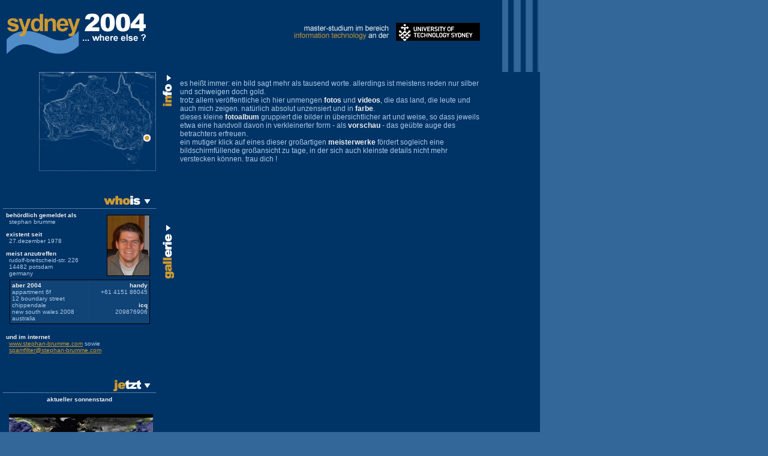

--- FILE ---
content_type: text/html; charset=UTF-8
request_url: https://oz.stephan-brumme.com/gallery/singapur/
body_size: 13670
content:
<!doctype html>
<html>
 <head>
  <title>oz.stephan-brumme.com/gallery/singapur/</title>

  <script language="JavaScript" src="/javascript.js" type="text/javascript"></script>

  <link rel="stylesheet"    href="/stylesheet.css" type="text/css" />
  <link rel="shortcut icon" href="/favicon.ico" />
  <link rel="alternate"     href="/news.rdf"       type="application/rss+xml" />
  <link rel="start"         href="https://oz.stephan-brumme.com" title="oz.stephan-brumme.com" />

  <base href="https://oz.stephan-brumme.com" />
  <meta http-equiv="cache-control"       content="no-cache, must-revalidate" />

  <meta http-equiv="content-type"        content="text/html; charset=utf-8" />
  <meta http-equiv="content-script-type" content="text/javascript" />
  <meta http-equiv="content-style-type"  content="text/css" />
  <meta http-equiv="content-language"    content="de" />
  <meta http-equiv="window-target"       content="_top" />
  <meta http-equiv="pics-label"          content='(pics-1.1 "http://www.icra.org/ratingsv02.html"
                                         comment "ICRAonline EN v2.0"
                                         l gen true for "https://oz.stephan-brumme.com"
                                         r (cz 1 lz 1 nz 1 oz 1 vz 1) "http://www.rsac.org/ratingsv01.html"
                                         l gen true for "https://oz.stephan-brumme.com" r (n 0 s 0 v 0 l 0))' />
  <meta name="author"                    content="Stephan Brumme" />
  <meta name="publisher"                 content="Stephan Brumme" />
  <meta name="copyright"                 content="(C)2004 by Stephan Brumme" />
  <meta name="description"               content="Studium an der UTS" />
  <meta name="generator"                 content="Blogger and Phase5" />
  <meta name="category"                  content="Homepage" />
  <meta name="revisit-after"             content="30 days" />
  <meta name="robots"                    content="index, follow" />
  <meta name="allow-search"              content="yes" />
  <meta name="keywords"
        content="Stephan Brumme, Stephan, Brumme, Stefan, Softwaresystemtechnik, software systems engineering,
                 software engineering, computer science, master, bachelor, university of technology sydney, sydney,
                 Auslandssemester, Auslandsstudium, Austauschprogramm, Study Abroad, Studium" />
  <meta name="page-topic"                content="oz.stephan-brumme.com/gallery/singapur/" />
  <meta name="page-type"                 content="private homepage" />
  <meta name="searchtitle"               content="oz.stephan-brumme.com/gallery/singapur/" />
  <meta name="audience"                  content="all" />
  <meta name="ICBM"                      content="-33.898, 151.185" />
  <meta name="geo.position"              content="-33.898, 151.185" />
  <meta name="geo.placename"             content="Sydney, Australia" />
  <meta name="geo.region"                content="AU-NS" />

  <!-- Dublin Core -->
  <meta name="DC.Title"       content="oz.stephan-brumme.com/gallery/singapur/" />
  <meta name="DC.Creator"     content="Stephan Brumme" />
  <meta name="DC.Publisher"   content="Stephan Brumme" />
  <meta name="DC.Contributor" content="Stephan Brumme" />
  <meta name="DC.Identifier"  content="https://oz.stephan-brumme.com/gallery.html" />
  <meta name="DC.Source"      content="https://oz.stephan-brumme.com" />
  <meta name="DC.Language"    content="de" />
  <meta name="DC.Rights"      content="(C)2004 by Stephan Brumme" />
  <meta name="DC.Coverage"    content="Sydney Potsdam" />

  <meta name="msapplication-config" content="none" />
  <meta name="verify-v1"      content="Nd6guTa1xiwVCEOhvtvyrENLBxyIA7BPKc7Rz64OLdE=" />
  <meta name="y_key"          content="e82474e4f77e10ff" />
  <meta name="msvalidate.01"  content="60FECC94B3F8408DAD3D3EB38FE8A339" />
  <meta name="yandex-verification" content="7b3fe91b0e1e25d9" />
  <meta name="google-site-verification" content="JrjPhGwec78k3o93JAPN1GbRmODw7AqbC_VSr5LRCcU" />

  <!-- Google AdSense -->
  <script type="text/javascript">
   <!--
    google_ad_client = "pub-5006310113909915";
    google_ad_slot   = "5441829138";
    google_ad_width  = 468;
    google_ad_height = 60;
   //-->
  </script>

  <!-- Google Analytics -->
  <script src="https://www.google-analytics.com/urchin.js" type="text/javascript"> </script>
  <script type="text/javascript">
   <!--
    _uacct = "UA-3856911-1";
    urchinTracker();
   //-->
  </script>

  <!-- turn off Microsoft's "features" -->
  <meta name="MSSmartTagsPreventParsing" content="true" />
  <meta http-equiv="ImageToolbar"        content="no" />
 </head>

<!-- Apache running PHP/8.3.29 at oz.stephan-brumme.com:443 on Sunday, January 18, 2026, 12:32 am served Mozilla/5.0 (Macintosh; Intel Mac OS X 10_15_7) AppleWebKit/537.36 (KHTML, like Gecko) Chrome/131.0.0.0 Safari/537.36; ClaudeBot/1.0; +claudebot@anthropic.com) from 18.226.17.227 -->

<body onload="javascript:Init()">
 <table cellspacing="0" cellpadding="0" id="main">
  <!-- format and align page -->
  <tr>
   <td><img src="/images/spacer.gif" width="210" height="10" border="0" alt="" /></td>
   <td><img src="/images/spacer.gif" width="40" height="10" border="0" alt="" /></td>
   <td><img src="/images/spacer.gif" width="500" height="10" border="0" alt="" /></td>
   <td style="background: url(/images/layout_right.gif) repeat-y" rowspan="3">
    <img src="/images/spacer.gif" width="100" height="10" border="0" alt="" />
   </td>
  </tr>
  <!-- logos -->
  <tr>
   <td colspan="2">
    <a href="/" title=""  onmouseover="return showinfotooltip(this, '', 'oz.stephan-brumme.com', '', '', '');"><img src="/images/layout_logo.gif" width="250" height="80" border="0" alt="" /></a></td>
   <td align="right" valign="middle">
    <a href="/redir.html?url=www.it.uts.edu.au" title=""  onmouseover="return showinfotooltip(this, '', 'www.it.uts.edu.au', '', '', '');"><img src="/images/layout_top.gif" width="167" height="31" border="0" alt="" /></a>    <a href="/redir.html?url=www.uts.edu.au" title=""  onmouseover="return showinfotooltip(this, '', 'www.uts.edu.au', '', '', '');"><img src="/images/layout_uts.gif" width="140" height="31" border="0" alt="" /></a></td>
  </tr>

  <!-- spacer -->
  <tr>
   <td colspan="3"><img src="/images/spacer.gif" width="720" height="20" border="0" alt="" /></td>
  </tr>

  <!-- main part -->
  <tr>
   <!-- left column -->
   <td valign="top" rowspan="2">
    <table cellspacing="0" cellpadding="0" id="column">
     <!-- map of australia -->
     <tr>
      <td width="210" valign="top" align="right"><img id="ozmap"
          src="/images/layout_map.gif" width="195" height="165" border="0" alt=""
          style="filter: flipv() flipv()"
          onclick="ozmap.filters[0].enabled = !ozmap.filters[0].enabled;"
          onmouseover="return showinfotooltip(this, 'down under (es ist 10:32)', '', '', '', '');" /></td>
     </tr>

     <!-- whois -->
     <tr><td class="section"><img src="/images/section_whois.gif" width="120" height="20" border="0" alt="" onmouseover="return showinfotooltip(this, 'Ich. Ganz einfach ich.', '', '', '', '');" /></td></tr>
     <tr>
      <td>
       <p><img id="stephanspicture" src="/images/stephan-neu.jpg" width="70" height="100" alt=""
               align="right" vspace="5" hspace="5"
               style="cursor: help; border: 1px solid black;"
               onmouseover="return showinfotooltip(this, 'Ein nicht mehr ganz aktuelles Foto ...', '', '', '', '');"
               onmouseenter="stephanspicture.src='/images/stephan.jpg'"
               onmouseleave="stephanspicture.src='/images/stephan-neu.jpg'"
               onclick="window.location.href='https://oz.stephan-brumme.com/'" />

          <b>beh&ouml;rdlich gemeldet als</b><br />
          stephan brumme
       </p>

       <p><b>existent seit</b><br />
                    <span onmouseover="return showinfotooltip(this, 'Mensch, dann bin ich ja 17188 Tage alt !', '', '', '', '');">27.Dezember 1978</span>
       </p>

       <p><b>meist anzutreffen</b><br />
          Rudolf-Breitscheid-Str. 226<br />
          14482 Potsdam<br />
          Germany
       </p>

       <table align="center" width="92%" cellspacing="0" cellpadding="3"
              style="border: 1px solid black; font-size: 10px; background: #104376; text-transform: lowercase;">
        <tr>
         <td>
                      <b onmouseover="return showinfotooltip(this, 'Gr&uuml;bel, gr&uuml;bel, sind das 8009 Tage ?!', '', '', '', '');">aber 2004</b><br />
          <span onmouseover="return showinfotooltip(this, 'Wenn einer zum Namen &quot;Chippendale&quot; einen Spruch abl&auml;sst, dann ...', '', '', '', '');">
           Appartment 6F<br />
           12 Boundary Street<br />
           Chippendale<br />
           New South Wales 2008<br />
           Australia
          </span>
         </td>
                  <td onmouseover="return showinfotooltip(this, 'Am besten 01015 0061 4151 86045 w&auml;hlen, das kostet ca. 20 EuroCent/Minute', '', '', '', '');"
             align="right" style="border-left: 1px dotted #184B7E">
           <b>Handy</b><br />
           +61 4151 86045<br />
           <br />

           <b>ICQ</b><br />
           209876906<br />
         &nbsp;<!-- 0.000s -->
         </td>
        </tr>
       </table>

       <br />
       <p><b>und im Internet</b><br />
          <a href="/redir.html?url=https://www.stephan-brumme.com" title=""  onmouseover="return showinfotooltip(this, '', 'www.stephan-brumme.com', '', '', '');">www.stephan-brumme.com</a> sowie<br />
          <a href="mailto:spamfilter@stephan-brumme.com" title=""  onmouseover="return showinfotooltip(this, '', 'spamfilter@stephan-brumme.com', '', '', '');">spamfilter@stephan-brumme.com</a>                 </p>

             </td>
     </tr>

     <!-- now -->
     <tr>
      <td class="section">
       <a href="https://sonnenstand.stephan-brumme.com">
        <img src="/images/section_now.gif" width="120" height="20" border="0" alt="" onmouseover="return showinfotooltip(this, 'Zeitspr&uuml;nge', '', '', '', '');" />
       </a>
      </td>
     </tr>
     <tr>
      <td>
       <center>
        <p><b>Aktueller Sonnenstand</b><br />
           <br />
            <a href="https://sonnenstand.stephan-brumme.com">
             <img src="/images/timezone.php" width="240" height="120" border="0" alt="" onmouseover="return showinfotooltip(this, 'Gerade eben berechnet - nur f&uuml;r dich !', '', '', '', '');" /><br />
            </a>
           <br />

           <span onmouseover="return showinfotooltip(this, 'Das entspricht 23:32<br />Greenwich Mean Time', '', '', '', '');">
            In Sydney ist es <b>10:32</b>,<br />
            in Luckenwalde <b>00:32</b>
           </span>
           <br />

           <br />
           Mehr dazu unter<br />
           <a href="/redir.html?url=https://sonnenstand.stephan-brumme.com" title=""  onmouseover="return showinfotooltip(this, '', 'sonnenstand.stephan-brumme.com', '', '', '');">sonnenstand.stephan-brumme.com</a><br />
           bzw.<br />
           <a href="/redir.html?url=https://sunshine.stephan-brumme.com" title=""  onmouseover="return showinfotooltip(this, '', 'sunshine.stephan-brumme.com', '', '', '');">sunshine.stephan-brumme.com</a>        </p>
       </center>
      </td>
     </tr>

     <!-- weather -->
     <!-- FAST!
     <tr>
      <td class="section">
       <img src="/images/section_weather.gif" width="120" height="20" border="0" alt=""
            onmouseover="return showinfotooltip(this, 'Schreib ich auf dieser Webseite wieder nur Mist,<br />dann &auml;ndert sich das Wetter oder es bleibt wie es ist.', '', '', '', '');" />
      </td>
     </tr>
     <tr>
      <td>
       <table cellspacing="0" cellpadding="3">
        <tr>
                   <td style="border-right: 1px dotted #ACC9E6" width="50%">
                   </td>
         <td width="50%">
                   </td>
        </tr>
       </table>
      </td>
     </tr>
     FAST! -->

     <!-- calendar -->
     <tr><td class="section">
      <a href="/archive/" title=""  onmouseover="return showinfotooltip(this, 'Tag f&uuml;r Tag', '/archive/', '', '', '');"><img src="/images/section_calendar.gif" width="120" height="20" border="0" alt="" /></a>     </td>
     </tr>
     <tr>
      <td align="center" style="background: url(/images/calendar2004.gif) no-repeat center">
       <br />
       <table id="calendar" cellspacing="0" cellpadding="0">
<tr>
<td align="center" valign="top">&nbsp;</td>
<td class="header" colspan="5"><a href="" title=""  onmouseover="return showinfotooltip(this, '', 'oz.stephan-brumme.com', '', '', '');"><img src="/images/month12.gif" height="10" align="middle" border="0" alt="" /> <img src="/images/2004.gif" width="26" height="10" align="middle" border="0" alt="" /></a></td>
<td align="center" valign="top">&nbsp;</td>
</tr>
<tr>
<td class="header" style="color: #FF4488">S</td>
<td class="header">M</td>
<td class="header">D</td>
<td class="header">M</td>
<td class="header">D</td>
<td class="header">F</td>
<td class="header" style="color: #FF4488">S</td>
</tr>
<tr>
<td class="weekend">&nbsp;</td>
<td class="cell">&nbsp;</td>
<td class="cell">&nbsp;</td>
<td class="cell"><a href="/archive/2004-11-28.html#111619401614002419" title=""  onmouseover="return showinfotooltip(this, '<b>im Archiv:</b><br />Out There', '/archive/2004-11-28.html', '', '', '');">1</a></td>
<td class="cell"><a href="/archive/2004-11-28.html#111619410153951374" title=""  onmouseover="return showinfotooltip(this, '<b>im Archiv:</b><br />Deeper Underground,<br />South Of The Border', '/archive/2004-11-28.html', '', '', '');">2</a></td>
<td class="cell"><a href="/archive/2004-11-28.html#112818567518454677" title=""  onmouseover="return showinfotooltip(this, '<b>im Archiv:</b><br />I Heard It Through The Grapevine', '/archive/2004-11-28.html', '', '', '');">3</a></td>
<td class="weekend"><a href="/archive/2004-11-28.html#112818578590995621" title=""  onmouseover="return showinfotooltip(this, '<b>im Archiv:</b><br />The Road To Mandalay', '/archive/2004-11-28.html', '', '', '');">4</a></td>
</tr>
<tr>
<td class="weekend"><a href="/archive/2004-12-05.html#112818588163962261" title=""  onmouseover="return showinfotooltip(this, '<b>im Archiv:</b><br />How Come You Don�t Call Me Anymore', '/archive/2004-12-05.html', '', '', '');">5</a></td>
<td class="cell"><a href="/archive/2004-12-05.html#112819368550026493" title=""  onmouseover="return showinfotooltip(this, '<b>im Archiv:</b><br />Falling To Pieces', '/archive/2004-12-05.html', '', '', '');">6</a></td>
<td class="cell"><a href="/archive/2004-12-05.html#112819381336486819" title=""  onmouseover="return showinfotooltip(this, '<b>im Archiv:</b><br />Surfin&prime;,<br />Against All Odds', '/archive/2004-12-05.html', '', '', '');">7</a></td>
<td class="cell"><b><a href="/#112819395342479084" title=""  onmouseover="return showinfotooltip(this, 'See The Sun', 'oz.stephan-brumme.com', '', '', '');">8</a></b></td>
<td class="cell"><b><a href="/#112819820027342872" title=""  onmouseover="return showinfotooltip(this, 'God Put A Smile Upon Your Face', 'oz.stephan-brumme.com', '', '', '');">9</a></b></td>
<td class="cell"><b><a href="/#112819824788642354" title=""  onmouseover="return showinfotooltip(this, 'Mr Cab Driver', 'oz.stephan-brumme.com', '', '', '');">10</a></b></td>
<td class="weekend"><b><a href="/#112819829259405940" title=""  onmouseover="return showinfotooltip(this, 'I Should Be So Lucky', 'oz.stephan-brumme.com', '', '', '');">11</a></b></td>
</tr>
<tr>
<td class="weekend"><b><a href="/#112819833761607471" title=""  onmouseover="return showinfotooltip(this, 'Sunday Morning Call,<br />Running Away', 'oz.stephan-brumme.com', '', '', '');">12</a></b></td>
<td class="cell"><b><a href="/#112820063933025686" title=""  onmouseover="return showinfotooltip(this, 'Teenage Dirtbag', 'oz.stephan-brumme.com', '', '', '');">13</a></b></td>
<td class="cell"><b><a href="/#112820068253260024" title=""  onmouseover="return showinfotooltip(this, 'I Hope, I Think, I Know', 'oz.stephan-brumme.com', '', '', '');">14</a></b></td>
<td class="cell">15</td>
<td class="cell">16</td>
<td class="cell">17</td>
<td class="weekend">18</td>
</tr>
<tr>
<td class="weekend">19</td>
<td class="cell">20</td>
<td class="cell">21</td>
<td class="cell">22</td>
<td class="cell">23</td>
<td class="cell">24</td>
<td class="weekend">25</td>
</tr>
<tr>
<td class="weekend">26</td>
<td class="cell">27</td>
<td class="cell">28</td>
<td class="cell">29</td>
<td class="cell">30</td>
<td class="cell">31</td>
<td class="weekend">&nbsp;</td>
</tr>
</table>
       <br />
      </td>
     </tr>

     <!-- gallery -->
              <tr><td class="section">
       <a href="/gallery/" title=""  onmouseover="return showinfotooltip(this, '227.8 MByte voll im Bilde', '/gallery/', '', '', '');"><img src="/images/section_photos.gif" width="120" height="20" border="0" alt="" /></a>     </td></tr>
     <tr>
      <td>
       <center>
        <p>
         <b>Das ganze Jahr - Bild f&uuml;r Bild.<br />
            Gehe zu den <a href="/gallery/" title=""  onmouseover="return showinfotooltip(this, '', '/gallery/', '', '', '');">Fotos</a>.
         </b><br />

         <br />
         <!-- Das aktuellste Foto stammt vom<br /> -->
         <a href="/gallery/red%20centre/DSC00694.jpg" target="fullsize"><img src="/gallery/red%20centre/DSC00694.thumbnail.jpg" width="128" height="96" alt="" style="border: 1px solid black"  onmouseover="return showinfotooltip(this, 'Sonnenuntergang I', '', '', '90k (1014x760)', '30.09.2004, 18:38');" /></a>        </p>

        <br /><!-- <br /> -->
        <p><b>Meine Lieblingsbilder</b><br />
         <div width="50%" style="background: #05386B">
          <br />
          R&uuml;ckflug:
          <a href="/gallery/dubai/" title=""  onmouseover="return showinfotooltip(this, 'Dezember 2004', '/gallery/dubai/', '', '', '');">Dubai</a><br />
          <br />
          Da unten:
          <a href="/gallery/tasmania/" title=""  onmouseover="return showinfotooltip(this, 'Dezember 2004', '/gallery/tasmania/', '', '', '');">Tasmanien</a>,
          <a href="/gallery/victoria/" title=""  onmouseover="return showinfotooltip(this, 'Dezember 2004', '/gallery/victoria/', '', '', '');">Victoria</a>,<br />
          <a href="/gallery/great%20ocean%20road/" title=""  onmouseover="return showinfotooltip(this, 'Dezember 2004', '/gallery/great ocean road/', '', '', '');">Great Ocean Road</a>,
          <a href="/gallery/south%20australia/" title=""  onmouseover="return showinfotooltip(this, 'Dezember 2004', '/gallery/south australia/', '', '', '');">S&uuml;daustralien</a>,<br />
          <a href="/gallery/cairns/" title=""  onmouseover="return showinfotooltip(this, 'November 2004', '/gallery/cairns/', '', '', '');">Cairns</a>,
          <a href="/gallery/queensland/" title=""  onmouseover="return showinfotooltip(this, 'Oktober 2004', '/gallery/queensland/', '', '', '');">Queensland</a>,
          <a href="/gallery/red%20centre/" title=""  onmouseover="return showinfotooltip(this, 'September-Oktober 2004', '/gallery/red centre/', '', '', '');">Ayers Rock</a>,<br />
          <a href="/gallery/west%20coast/" title=""  onmouseover="return showinfotooltip(this, 'Juni-Juli 2004', '/gallery/west coast/', '', '', '');">Westk&uuml;ste Australiens</a>,
          <a href="/gallery/fiji/" title=""  onmouseover="return showinfotooltip(this, 'Juni 2004', '/gallery/fiji/', '', '', '');">Fiji</a><br />
          <br />
          Hinflug:
          <a href="/gallery/hong%20kong/" title=""  onmouseover="return showinfotooltip(this, 'Februar 2004', '/gallery/hong kong/', '', '', '');">Hong Kong</a>,
          <a href="/gallery/singapur/" title=""  onmouseover="return showinfotooltip(this, 'Februar 2004', '/gallery/singapur/', '', '', '');">Singapur</a><br />
          <br />
         </div>
        </p>
       </center>
      </td>
     </tr>

     <!-- archive -->
     <tr>
      <td class="section">
       <a href="/archive/" title=""  onmouseover="return showinfotooltip(this, 'alle 390 weblog-eintr&auml;ge penibel sortiert', '/archive/', '', '', '');"><img src="/images/section_archive.gif" width="120" height="20" border="0" alt="" /></a>      </td>
     </tr>
     <tr>
      <td>
       <center>
        <p>Das ganze <a href="/archive/" title=""  onmouseover="return showinfotooltip(this, '', '/archive/', '', '', '');">Jahr</a> im &Uuml;berblick,<br />
           d.h. ganze <b onmouseover="return showinfotooltip(this, '<center><img src=/images/smilies/smiley-weird.gif border=0 /><br />Nun guck nicht so !</center>', '', '', '', '');">390 Eintr&auml;ge</b><br />
           voller gro&szlig;er und kleiner Geschichten.<br />
        <br /><div width="50%" id="archivediv"><br />
<img src="/images/month12.gif" height="10" border="0" alt="" /><br />
<a href="/archive/2004-12-12.html" title=""  onmouseover="return showinfotooltip(this, '<b>4 Eintr&auml;ge in Woche 45:</b><br />I Hope, I Think, I Know,<br />Teenage Dirtbag,<br />Running Away,<br />Sunday Morning Call', '/archive/2004-12-12.html', '', '', '');">12.12. bis 18.12.2004</a><br />
<span class="even"><a href="/archive/2004-12-05.html" title=""  onmouseover="return showinfotooltip(this, '<b>8 Eintr&auml;ge in Woche 44:</b><br />I Should Be So Lucky,<br />Mr Cab Driver,<br />God Put A Smile Upon Your Face,<br />See The Sun,<br />Against All Odds,<br />Surfin&prime;,<br />Falling To Pieces,<br />How Come You Don�t Call Me Anymore', '/archive/2004-12-05.html', '', '', '');">05.12. bis 11.12.2004</a></span><br />
<br />
<img src="/images/month11.gif" height="10" border="0" alt="" /><br />
<a href="/archive/2004-11-28.html" title=""  onmouseover="return showinfotooltip(this, '<b>8 Eintr&auml;ge in Woche 43:</b><br />The Road To Mandalay,<br />I Heard It Through The Grapevine,<br />South Of The Border,<br />Deeper Underground,<br />Out There,<br />You�re An Original,<br />Detonation Boulevard,<br />Stormy Waters', '/archive/2004-11-28.html', '', '', '');">28.11. bis 04.12.2004</a><br />
<span class="even"><a href="/archive/2004-11-21.html" title=""  onmouseover="return showinfotooltip(this, '<b>7 Eintr&auml;ge in Woche 42:</b><br />Pushing The Senses,<br />Positivity,<br />The Wild Ones,<br />High All The Time,<br />Where Boys Fear To Tread,<br />One Of Those Days,<br />Run To The Water', '/archive/2004-11-21.html', '', '', '');">21.11. bis 27.11.2004</a></span><br />
<a href="/archive/2004-11-14.html" title=""  onmouseover="return showinfotooltip(this, '<b>11 Eintr&auml;ge in Woche 41:</b><br />Headshrinker,<br />Cuts Like A Knife,<br />Be Here Now,<br />Heat Of The Night,<br />On My Side,<br />Take My Hand,<br />The Day You Come,<br />A Little Bit Of Sunshine,<br />Shiver,<br />Selling The Drama,<br />Angels Fly', '/archive/2004-11-14.html', '', '', '');">14.11. bis 20.11.2004</a><br />
<span class="even"><a href="/archive/2004-11-07.html" title=""  onmouseover="return showinfotooltip(this, '<b>7 Eintr&auml;ge in Woche 40:</b><br />Everything For Free,<br />This Is The Last Time,<br />Not For Me,<br />Mary&prime;s In India,<br />Smells Like Funk,<br />I feel fine,<br />It&prime;s A Long Way To The Top', '/archive/2004-11-07.html', '', '', '');">07.11. bis 13.11.2004</a></span><br />
<br />
<img src="/images/month10.gif" height="10" border="0" alt="" /><br />
<a href="/archive/2004-10-31.html" title=""  onmouseover="return showinfotooltip(this, '<b>7 Eintr&auml;ge in Woche 39:</b><br />Special Needs,<br />Catch 22,<br />He&prime;s In The Jailhouse Now,<br />Missundaztood,<br />Waiting For The Sun,<br />Thinking In Reverse,<br />Tumbling Down', '/archive/2004-10-31.html', '', '', '');">31.10. bis 06.11.2004</a><br />
<span class="even"><a href="/archive/2004-10-24.html" title=""  onmouseover="return showinfotooltip(this, '<b>7 Eintr&auml;ge in Woche 38:</b><br />Haunted,<br />Build You Up,<br />Listen Up,<br />Another Way,<br />Forbidden Fruit,<br />Check The Meaning,<br />The Miracle', '/archive/2004-10-24.html', '', '', '');">24.10. bis 30.10.2004</a></span><br />
<a href="/archive/2004-10-17.html" title=""  onmouseover="return showinfotooltip(this, '<b>7 Eintr&auml;ge in Woche 37:</b><br />Everything Counts,<br />Drawing Crazy Patterns,<br />Until The End Of The World,<br />The Drugs Don&prime;t Work,<br />Can&prime;t Buy Me Love,<br />Up In The Sky,<br />Say Yes', '/archive/2004-10-17.html', '', '', '');">17.10. bis 23.10.2004</a><br />
<span class="even"><a href="/archive/2004-10-10.html" title=""  onmouseover="return showinfotooltip(this, '<b>9 Eintr&auml;ge in Woche 36:</b><br />Time To Go,<br />Good Vibrations,<br />The Boys Are Back In Town,<br />Hot Fudge,<br />I Want To Break Free,<br />Right Next Door To Hell,<br />Cheri, Cheri, Lady,<br />World In My Eyes,<br />Look What You Have Done', '/archive/2004-10-10.html', '', '', '');">10.10. bis 16.10.2004</a></span><br />
<a href="/archive/2004-10-03.html" title=""  onmouseover="return showinfotooltip(this, '<b>7 Eintr&auml;ge in Woche 35:</b><br />Turn My Head,<br />Ticket To Ride,<br />Sand In My Shoes,<br />Loser,<br />Welcome To The Jungle,<br />Wicked Game,<br />Cry Me A River', '/archive/2004-10-03.html', '', '', '');">03.10. bis 09.10.2004</a><br />
<br />
<img src="/images/month9.gif" height="10" border="0" alt="" /><br />
<span class="even"><a href="/archive/2004-09-26.html" title=""  onmouseover="return showinfotooltip(this, '<b>12 Eintr&auml;ge in Woche 34:</b><br />Overdue,<br />Deep Water,<br />Touch Of My Hand,<br />There Is No Other Way,<br />A Whiter Shade Of Pale,<br />Place Of No Return,<br />Open Your Eyes,<br />In My Own Time,<br />Devil Inside,<br />Walk The Sky,<br />Kiss My Butt,<br />Do You Have A Little Time', '/archive/2004-09-26.html', '', '', '');">26.09. bis 02.10.2004</a></span><br />
<a href="/archive/2004-09-19.html" title=""  onmouseover="return showinfotooltip(this, '<b>7 Eintr&auml;ge in Woche 33:</b><br />Get Me Outta Here,<br />You Can&prime;t Stop The Music,<br />Come As You Are,<br />Talk Tonight,<br />Working Class Hero,<br />Genie In A Bottle,<br />Let&prime;s Get Physical', '/archive/2004-09-19.html', '', '', '');">19.09. bis 25.09.2004</a><br />
<span class="even"><a href="/archive/2004-09-12.html" title=""  onmouseover="return showinfotooltip(this, '<b>7 Eintr&auml;ge in Woche 32:</b><br />Don&prime;t Go Knocking On My Door,<br />You Got Nothing I Want,<br />Ten Steps Back,<br />Glorious,<br />The Grudge,<br />21 Questions,<br />Nice Guys Finish Last', '/archive/2004-09-12.html', '', '', '');">12.09. bis 18.09.2004</a></span><br />
<a href="/archive/2004-09-05.html" title=""  onmouseover="return showinfotooltip(this, '<b>7 Eintr&auml;ge in Woche 31:</b><br />Desperately,<br />Pretty Fly (For A White Guy),<br />Too Much To Ask,<br />The Masterplan,<br />More Than Us,<br />Big Big World,<br />The Sounds Of Silence', '/archive/2004-09-05.html', '', '', '');">05.09. bis 11.09.2004</a><br />
<br />
<img src="/images/month8.gif" height="10" border="0" alt="" /><br />
<span class="even"><a href="/archive/2004-08-29.html" title=""  onmouseover="return showinfotooltip(this, '<b>7 Eintr&auml;ge in Woche 30:</b><br />Vision Thing,<br />Heaven Sent,<br />Super Trouper,<br />Devotion,<br />Waste The Day,<br />Butterfly,<br />When We Are Together', '/archive/2004-08-29.html', '', '', '');">29.08. bis 04.09.2004</a></span><br />
<a href="/archive/2004-08-22.html" title=""  onmouseover="return showinfotooltip(this, '<b>8 Eintr&auml;ge in Woche 29:</b><br />Don&prime;t Leave Home,<br />Superstar,<br />Gimme Stitches,<br />Rock Your Body,<br />Step Out,<br />Ray Of Light,<br />Flowers In The Window,<br />I Shot The Sheriff', '/archive/2004-08-22.html', '', '', '');">22.08. bis 28.08.2004</a><br />
<span class="even"><a href="/archive/2004-08-15.html" title=""  onmouseover="return showinfotooltip(this, '<b>7 Eintr&auml;ge in Woche 28:</b><br />What&prime;s Simple Is True,<br />Because I Was High,<br />Give Me One Good Reason,<br />You Ain&prime;t The First,<br />Holding Out For A Hero,<br />The Only Thing That Looks Good,<br />My Favourite Things', '/archive/2004-08-15.html', '', '', '');">15.08. bis 21.08.2004</a></span><br />
<a href="/archive/2004-08-08.html" title=""  onmouseover="return showinfotooltip(this, '<b>9 Eintr&auml;ge in Woche 27:</b><br />Can&prime;t Stop This Thing We Started,<br />Friday Night,<br />Foolish Games,<br />Stay Young,<br />Every Generation Got Its Own Disease,<br />Win Some, Lose Some,<br />Things I&prime;ll Never Say,<br />Don&prime;t Stop Me Now,<br />Run To You', '/archive/2004-08-08.html', '', '', '');">08.08. bis 14.08.2004</a><br />
<span class="even"><a href="/archive/2004-08-01.html" title=""  onmouseover="return showinfotooltip(this, '<b>7 Eintr&auml;ge in Woche 26:</b><br />Little By Little,<br />Coming Clean,<br />1984,<br />Where Did It All Go Wrong,<br />Everything&prime;s Not Lost,<br />Eventually,<br />I Am Still Standing', '/archive/2004-08-01.html', '', '', '');">01.08. bis 07.08.2004</a></span><br />
<br />
<img src="/images/month7.gif" height="10" border="0" alt="" /><br />
<a href="/archive/2004-07-25.html" title=""  onmouseover="return showinfotooltip(this, '<b>7 Eintr&auml;ge in Woche 25:</b><br />Set Me Free,<br />Hand Over Feet,<br />It&prime;s All Coming Back To Me Now,<br />Girls And Boys,<br />Highflyer,<br />Island Of Wonder,<br />Gone Away', '/archive/2004-07-25.html', '', '', '');">25.07. bis 31.07.2004</a><br />
<span class="even"><a href="/archive/2004-07-18.html" title=""  onmouseover="return showinfotooltip(this, '<b>7 Eintr&auml;ge in Woche 24:</b><br />Till We Run Out Of Road,<br />All Along The Watchtower,<br />You Will Never Walk Alone,<br />A Word In Spanish,<br />Electrical Storm,<br />Big In Japan,<br />Walking Higher', '/archive/2004-07-18.html', '', '', '');">18.07. bis 24.07.2004</a></span><br />
<a href="/archive/2004-07-11.html" title=""  onmouseover="return showinfotooltip(this, '<b>8 Eintr&auml;ge in Woche 23:</b><br />Into Space,<br />Money, Money, Money,<br />We Can Work It Out,<br />Can&prime;t Touch This,<br />Getting Older,<br />Brainsen Overkill,<br />Diamond Road,<br />Eye Of The Tiger', '/archive/2004-07-11.html', '', '', '');">11.07. bis 17.07.2004</a><br />
<span class="even"><a href="/archive/2004-07-04.html" title=""  onmouseover="return showinfotooltip(this, '<b>10 Eintr&auml;ge in Woche 22:</b><br />Pure Morning,<br />How The West Was Won,<br />By Starlight,<br />The Line Is Fine,<br />My Big Mouth,<br />God Is A DJ,<br />Man On The Moon,<br />When I Come Around,<br />World On Fire,<br />Dirty Little Secret', '/archive/2004-07-04.html', '', '', '');">04.07. bis 10.07.2004</a></span><br />
<br />
<img src="/images/month6.gif" height="10" border="0" alt="" /><br />
<a href="/archive/2004-06-27.html" title=""  onmouseover="return showinfotooltip(this, '<b>7 Eintr&auml;ge in Woche 21:</b><br />Leaving Las Vegas,<br />Learn To Fly,<br />By The Way,<br />Dancing In The Sunshine Of The Dark,<br />Paint The Sky With Stars,<br />Fisherman&prime;s Blues,<br />Crying', '/archive/2004-06-27.html', '', '', '');">27.06. bis 03.07.2004</a><br />
<span class="even"><a href="/archive/2004-06-20.html" title=""  onmouseover="return showinfotooltip(this, '<b>9 Eintr&auml;ge in Woche 20:</b><br />Some Might Say,<br />True Blue Heroes,<br />Long Time Gone,<br />Gone With The Wind,<br />Lose Control,<br />Say What You Want,<br />Wash Away The Tears,<br />People Move On,<br />A Rush Of Blood To The Head', '/archive/2004-06-20.html', '', '', '');">20.06. bis 26.06.2004</a></span><br />
<a href="/archive/2004-06-13.html" title=""  onmouseover="return showinfotooltip(this, '<b>10 Eintr&auml;ge in Woche 19:</b><br />Patience,<br />Hold On,<br />Going Under,<br />So Far So Good,<br />Never Let Me Down Again,<br />Paradise City,<br />I Am Sailing,<br />Hello And Goodbye,<br />Scratch The Surface,<br />The Whole World', '/archive/2004-06-13.html', '', '', '');">13.06. bis 19.06.2004</a><br />
<span class="even"><a href="/archive/2004-06-06.html" title=""  onmouseover="return showinfotooltip(this, '<b>13 Eintr&auml;ge in Woche 18:</b><br />Life Thru A Lens,<br />Milk Is My Sugar,<br />So Fine,<br />Something Is Lost,<br />Mysterious Ways,<br />Suspicious Minds,<br />Start Me Up,<br />You Drive Me Crazy,<br />Natural Blues,<br />Follow The Light,<br />We Are All Made Of Stars,<br />Nine Lives,<br />Dear Diary', '/archive/2004-06-06.html', '', '', '');">06.06. bis 12.06.2004</a></span><br />
<br />
<img src="/images/month5.gif" height="10" border="0" alt="" /><br />
<a href="/archive/2004-05-30.html" title=""  onmouseover="return showinfotooltip(this, '<b>7 Eintr&auml;ge in Woche 17:</b><br />Cigarettes And Alcohol,<br />Relight My Fire,<br />Just A Day,<br />God In The Numbers,<br />Sweet Child O&prime; Mine,<br />A Hard Day&prime;s Night,<br />Nature Is The Law', '/archive/2004-05-30.html', '', '', '');">30.05. bis 05.06.2004</a><br />
<span class="even"><a href="/archive/2004-05-23.html" title=""  onmouseover="return showinfotooltip(this, '<b>8 Eintr&auml;ge in Woche 16:</b><br />Mamma Mia,<br />Everlong,<br />All The Small Things,<br />Shiny Happy People,<br />Always On The Run,<br />It Ain&prime;t Over Till It&prime;s Over,<br />Ring Of Fire,<br />Something For The Pain', '/archive/2004-05-23.html', '', '', '');">23.05. bis 29.05.2004</a></span><br />
<a href="/archive/2004-05-16.html" title=""  onmouseover="return showinfotooltip(this, '<b>7 Eintr&auml;ge in Woche 15:</b><br />Superunknown,<br />Man Machine,<br />Toxic,<br />I Am The News,<br />Deeper Underground,<br />Still Standing,<br />We Are The Champions', '/archive/2004-05-16.html', '', '', '');">16.05. bis 22.05.2004</a><br />
<span class="even"><a href="/archive/2004-05-09.html" title=""  onmouseover="return showinfotooltip(this, '<b>10 Eintr&auml;ge in Woche 14:</b><br />On The Road Again,<br />No Woman, No Cry,<br />Eat The Rich,<br />Picture Perfect,<br />Stop Whispering,<br />Brain Stew,<br />We Are Alive,<br />Under The Gun,<br />Buy It In Bottles,<br />Mama Said', '/archive/2004-05-09.html', '', '', '');">09.05. bis 15.05.2004</a></span><br />
<a href="/archive/2004-05-02.html" title=""  onmouseover="return showinfotooltip(this, '<b>10 Eintr&auml;ge in Woche 13:</b><br />Ain&prime;t That A Kick In The Head,<br />Run, Baby, Run,<br />The Name Of The Game,<br />Tell Me I&prime;m Wrong,<br />I Will Talk And Hollywood Will Listen,<br />The Score,<br />Down To The River To Pray,<br />The Sidewinder Sleeps Tonight,<br />Out Of Control,<br />Doubled Up', '/archive/2004-05-02.html', '', '', '');">02.05. bis 08.05.2004</a><br />
<br />
<img src="/images/month4.gif" height="10" border="0" alt="" /><br />
<span class="even"><a href="/archive/2004-04-25.html" title=""  onmouseover="return showinfotooltip(this, '<b>8 Eintr&auml;ge in Woche 12:</b><br />Riverwide,<br />New Kids On The Block,<br />Hell Freezes Over,<br />Farewell And Goodbye,<br />Walking Barefoot,<br />Pushed Again,<br />Fighter,<br />Just Like A Pill', '/archive/2004-04-25.html', '', '', '');">25.04. bis 01.05.2004</a></span><br />
<a href="/archive/2004-04-18.html" title=""  onmouseover="return showinfotooltip(this, '<b>10 Eintr&auml;ge in Woche 11:</b><br />Far Away,<br />King Of Snake,<br />A Question Of Time,<br />House Of The Rising Sun,<br />Filmstar,<br />Airbag,<br />Paint It Black,<br />Feels Like Home,<br />Does Your Mother Know ?,<br />Time To Wonder', '/archive/2004-04-18.html', '', '', '');">18.04. bis 24.04.2004</a><br />
<span class="even"><a href="/archive/2004-04-11.html" title=""  onmouseover="return showinfotooltip(this, '<b>8 Eintr&auml;ge in Woche 10:</b><br />Yellow Submarine,<br />Underwater Love,<br />The Trick Is To Keep Breathing,<br />Grounded,<br />Happy Birthday,<br />Pictures Of You,<br />Amazing,<br />All Around The World', '/archive/2004-04-11.html', '', '', '');">11.04. bis 17.04.2004</a></span><br />
<a href="/archive/2004-04-04.html" title=""  onmouseover="return showinfotooltip(this, '<b>12 Eintr&auml;ge in Woche 9:</b><br />Let It Be,<br />Staring At The Sun,<br />Stillness Of Heart,<br />Praise You,<br />Listen To Your Heart,<br />I Still Haven&prime;t Found What I&prime;m Looking For,<br />Karma Killer,<br />Paper Cup,<br />Picture Of Heaven,<br />The Everlasting,<br />London Rain,<br />Jag Aelskar Sverige', '/archive/2004-04-04.html', '', '', '');">04.04. bis 10.04.2004</a><br />
<br />
<img src="/images/month3.gif" height="10" border="0" alt="" /><br />
<span class="even"><a href="/archive/2004-03-28.html" title=""  onmouseover="return showinfotooltip(this, '<b>12 Eintr&auml;ge in Woche 8:</b><br />Oops, I Did It Again,<br />By The Sea,<br />Morning Glory,<br />Football&prime;s Coming Home,<br />Surfing USA,<br />This Is A Call,<br />Pussycat,<br />Anything goes,<br />The Hindu Times,<br />Headwires,<br />Falling Down,<br />Animal Instinct', '/archive/2004-03-28.html', '', '', '');">28.03. bis 03.04.2004</a></span><br />
<a href="/archive/2004-03-21.html" title=""  onmouseover="return showinfotooltip(this, '<b>10 Eintr&auml;ge in Woche 7:</b><br />Reanimate,<br />Beyond The Sea,<br />Happy Birthday,<br />Words,<br />Little Bird,<br />Silence Is Easy,<br />Do It Again,<br />Come And Go,<br />O Brother Where Art Thou ?,<br />The Dolphin&prime;s Cry', '/archive/2004-03-21.html', '', '', '');">21.03. bis 27.03.2004</a><br />
<span class="even"><a href="/archive/2004-03-14.html" title=""  onmouseover="return showinfotooltip(this, '<b>8 Eintr&auml;ge in Woche 6:</b><br />Jump !,<br />Sun Hits The Sky,<br />Objection,<br />Green Day,<br />Make It Last,<br />Walking In My Shoes,<br />Numb,<br />In The Arms Of Sleep', '/archive/2004-03-14.html', '', '', '');">14.03. bis 20.03.2004</a></span><br />
<a href="/archive/2004-03-07.html" title=""  onmouseover="return showinfotooltip(this, '<b>7 Eintr&auml;ge in Woche 5:</b><br />Come Away With Me,<br />Purple Rain,<br />Strange Currencies,<br />Wind Of Change,<br />Local Boy In The Photograph,<br />A Long Walk Home,<br />Breakdown', '/archive/2004-03-07.html', '', '', '');">07.03. bis 13.03.2004</a><br />
<br />
<img src="/images/month2.gif" height="10" border="0" alt="" /><br />
<span class="even"><a href="/archive/2004-02-29.html" title=""  onmouseover="return showinfotooltip(this, '<b>7 Eintr&auml;ge in Woche 4:</b><br />Queer Eye For The Straight Guy,<br />Gettin Busy,<br />Centrefolds,<br />Times Like These,<br />The Winner Takes It All,<br />Talking About A Revolution,<br />Last Man Standing', '/archive/2004-02-29.html', '', '', '');">29.02. bis 06.03.2004</a></span><br />
<a href="/archive/2004-02-22.html" title=""  onmouseover="return showinfotooltip(this, '<b>7 Eintr&auml;ge in Woche 3:</b><br />White Men Can&prime;t Jump,<br />I Want More,<br />Welcome To The Jungle,<br />In Da Club,<br />Kung Fu Fighting,<br />Why Does It Always Rain On Me,<br />Video Killed The Radio Star', '/archive/2004-02-22.html', '', '', '');">22.02. bis 28.02.2004</a><br />
<span class="even"><a href="/archive/2004-02-15.html" title=""  onmouseover="return showinfotooltip(this, '<b>11 Eintr&auml;ge in Woche 2:</b><br />Sleepy Hollow,<br />Big Brother Is Watching You,<br />I&prime;m A Believer,<br />Something stupid,<br />Down On My Knees,<br />Up And Away,<br />Free Ya Mind,<br />Man On A Mission,<br />G&prime;day Mate !,<br />On The Move,<br />Hail To The Thief', '/archive/2004-02-15.html', '', '', '');">15.02. bis 21.02.2004</a></span><br />
<a href="/archive/2004-02-08.html" title=""  onmouseover="return showinfotooltip(this, '<b>22 Eintr&auml;ge in Woche 1:</b><br />It&prime;s Alright,<br />Hanging By A Moment,<br />Because The Night,<br />Chicken Run,<br />Round Are Ways,<br />Call Him &prime;The Dude&prime;,<br />It&prime;s So Easy,<br />He&prime;s Leaving Home,<br />The Beast Within,<br />For Sale,<br />Fool On The Hill,<br />So Bizarre,<br />Sailing On The Seven Seas,<br />We Only Come Out At Night,<br />Thwim Or Think,<br />Life is a Journey,<br />We Can Touch The Sky,<br />You Belong To Me,<br />The Final Countdown,<br />Time Of My Life,<br />Have A Break,<br />Weight Watchers', '/archive/2004-02-08.html', '', '', '');">08.02. bis 14.02.2004</a><br />
<span class="even"><a href="/archive/2004-02-01.html" title=""  onmouseover="return showinfotooltip(this, '<b>1 Eintr&auml;ge:</b><br />Ready For Take-Off', '/archive/2004-02-01.html', '', '', '');">01.02. bis 07.02.2004</a></span><br />
<a href="/archive/2003-12-28.html" title=""  onmouseover="return showinfotooltip(this, '<b>1 Eintr&auml;ge in Woche 47:</b><br />The End Is The Beginning', '/archive/2003-12-28.html', '', '', '');">28.12. bis 03.01.2004</a><br />
<br /></div>        </p>
        <p><b>Besonders empfehlenswert</b><br />
         <div width="50%" style="background: #05386B">
          <br />
           <a href="/archive/2004-10-10.html#110669754359181904" title=""  onmouseover="return showinfotooltip(this, 'Queensland', '/archive/2004-10-10.html', '', '', '');">Queensland</a><br />
           <a href="/archive/2004-09-26.html" title=""  onmouseover="return showinfotooltip(this, 'Ayers Rock', '/archive/2004-09-26.html', '', '', '');">Ayers Rock</a><br />
           Westk&uuml;ste
           <a href="/archive/2004-06-27.html" title=""  onmouseover="return showinfotooltip(this, 'Westk&uuml;ste I', '/archive/2004-06-27.html', '', '', '');">I</a>,
           <a href="/archive/2004-07-04.html" title=""  onmouseover="return showinfotooltip(this, 'Westk&uuml;ste II', '/archive/2004-07-04.html', '', '', '');">
           II</a>,
           <a href="/archive/2004-07-11.html" title=""  onmouseover="return showinfotooltip(this, 'Westk&uuml;ste III', '/archive/2004-07-11.html', '', '', '');">III</a>,
           <a href="/archive/2004-07-18.html" title=""  onmouseover="return showinfotooltip(this, 'Westk&uuml;ste IV', '/archive/2004-07-18.html', '', '', '');">IV</a>,
           <a href="/archive/2004-07-25.html" title=""  onmouseover="return showinfotooltip(this, 'Westk&uuml;ste V', '/archive/2004-07-25.html', '', '', '');">V</a><br />

           <a href="/archive/2004-06-20.html#108817704097892483" title=""  onmouseover="return showinfotooltip(this, 'Fiji', '/archive/2004-06-20.html', '', '', '');">Fiji</a><br />
           <a href="/archive/2004-02-08.html#107750435136725582" title=""  onmouseover="return showinfotooltip(this, 'Singapur', '/archive/2004-02-08.html', '', '', '');">Singapur</a><br />
           <a href="/archive/2004-02-08.html#107753124687479442" title=""  onmouseover="return showinfotooltip(this, 'Hong Kong', '/archive/2004-02-08.html', '', '', '');">Hong Kong</a><br />
          <br />
         </div>
        </p>
       </center>
      </td>
     </tr>

     <!-- studium -->
     <!-- <tr><td class="section">
       <a href="/studyabroad/" title=""  onmouseover="return showinfotooltip(this, 'how I got there', '/studyabroad/', '', '', '');"><img src="/images/section_studies.gif" width="120" height="20" border="0" alt="" /></a>     </td></tr>
     <tr>
      <td>
       <center>
        <p>
         <b>Tips</b> rund ums<br />
         <a href="/studyabroad/" title=""  onmouseover="return showinfotooltip(this, '', '/studyabroad/', '', '', '');">Auslandssemester / -jahr</a><br />
         <br />
         <i>(todo)</i>
        </p>
       </center>
      </td>
     </tr> -->

     <!-- backend -->
     <tr><td class="section"><img src="/images/section_backend.gif" width="120" height="20" border="0" alt="" onmouseover="return showinfotooltip(this, 'Die Technik hinter dieser Webseite.', '', '', '', '');" /></td></tr>
     <tr>
      <td align="center">
       <p>
        <a href="/redir.html?url=www.blogger.com" title=""  onmouseover="return showinfotooltip(this, 'This page is powered by Blogger. Isn&prime;t yours?', 'www.blogger.com', '', '', '');"><img src="/images/blogger.gif" width="88" height="31" border="0" alt="" /></a>        &nbsp;&nbsp;
        <a href="/redir.html?url=www.icra.org" title=""  onmouseover="return showinfotooltip(this, 'This site is labelled with ICRA', 'www.icra.org', '', '', '');"><img src="/images/icra.gif" width="26" height="25" border="0" alt="" /></a>        &nbsp;&nbsp;
        <a href="/redir.html?url=www.geourl.info/near/?p=https://oz.stephan-brumme.com/" title=""  onmouseover="return showinfotooltip(this, 'Look up neighbour sites using GeoURL', 'www.geourl.info/near/?p=oz.stephan-brumme.com/', '', '', '');"><img src="/images/geourl.gif" width="52" height="14" border="0" alt="" /></a>        <br /><br />
        <a href="/redir.html?url=www.php.net" title=""  onmouseover="return showinfotooltip(this, 'Scripts that work', 'www.php.net', '', '', '');"><img src="/images/php.gif" width="63" height="29" border="0" alt="" /></a>        &nbsp;&nbsp;
        <a href="/redir.html?url=https://www.stephan-brumme.com" title=""  onmouseover="return showinfotooltip(this, 'The network', 'www.stephan-brumme.com', '', '', '');"><img src="/images/stephan-brumme.gif" width="130" height="25" border="0" alt="" /></a>        <br /><br />
        <img src="/images/australian.gif" width="150" height="107" border="0" alt="" onmouseover="return showinfotooltip(this, 'United we stand.', '', '', '', '');" />
       </p>
      </td>
     </tr>

     <!-- newsfeeds -->
     <tr>
      <td class="section">
       <img src="/images/section_feedme.gif" width="120" height="20" border="0" alt="" onmouseover="return showinfotooltip(this, 'Die Technik hinter dieser Webseite.', '', '', '', '');" />
      </td>
     </tr>
     <tr>
      <td align="center">
       <p>
        <b>Blogs</b> m&uuml;ssen zusammen(halten) !<br />
        <br />
        <a href="/news.rdf" title=""  onmouseover="return showinfotooltip(this, 'Syndicate me !', '/news.rdf', '', '', '');"><img src="/images/xmlfeed.gif" width="36" height="14" border="0" alt="" /></a><br />
        <br />
        <br />

        Im Internet <b>verlaufen</b> ?<br />
        Such einfach nach meinem <b>Barcode&trade;</b> ...<br />
        <br />
        <img src="/images/barcode.gif" width="150" height="88" border="0" alt="" onmouseover="return showinfotooltip(this, 'Auf dem Strich haben wir nichts zu suchen !', '', '', '', '');" /><br />
        <br />
        <br />

        <a href="http://plus.google.com/110189266147461452445?rel=author">Google+</a>
       </p>
      </td>
     </tr>

    </table>
   </td>
   <!-- main column -->
   <td valign="top" colspan="2">
    <table cellspacing="0" cellpadding="0">
     <tr height="160">
      <td width="40" valign="top" align="center"><img src="/images/section_info.gif" width="20" height="60" border="0" alt=""></td>
      <td width="500" valign="top">
       <p id="info">Es hei&szlig;t immer: ein Bild sagt mehr als tausend Worte.
        Allerdings ist meistens Reden nur Silber und Schweigen doch Gold.<br />
        Trotz allem ver&ouml;ffentliche ich hier Unmengen <b>Fotos</b> und <b>Videos</b>, die das Land,
        die Leute und auch mich zeigen.
        Nat&uuml;rlich absolut unzensiert und in <b>Farbe</b>.<br />
        Dieses kleine <b>Fotoalbum</b> gruppiert die Bilder in &uuml;bersichtlicher Art und Weise,
        so dass jeweils etwa eine handvoll davon in verkleinerter Form - als <b>Vorschau</b> -
        das ge&uuml;bte Auge des Betrachters erfreuen.<br />
        Ein mutiger Klick auf eines dieser gro&szlig;artigen <b>Meisterwerke</b> f&ouml;rdert sogleich eine
        bildschirmf&uuml;llende Gro&szlig;ansicht zu Tage,
        in der sich auch kleinste Details nicht mehr verstecken k&ouml;nnen. Trau dich !</p>
      </td>
     </tr>
     <tr height="90">
      <td width="40"> </td>
      <td width="500" valign="top" align="center">
       <p id="ad">
        <script async src="//pagead2.googlesyndication.com/pagead/js/adsbygoogle.js"></script>
        <ins class="adsbygoogle" style="display:inline-block;width:468px;height:60px" data-ad-client="ca-pub-5006310113909915" data-ad-slot="5441829138"></ins>
        <script>
         (adsbygoogle = window.adsbygoogle || []).push({});
        </script>
       </p>
      </td>
     </tr>
     <tr>
      <td width="40" valign="top" align="center"><img src="/images/section_gallery.gif" width="20" height="100" border="0" alt=""></td>
      <!-- main column -->
      

--- FILE ---
content_type: text/html; charset=utf-8
request_url: https://www.google.com/recaptcha/api2/aframe
body_size: 266
content:
<!DOCTYPE HTML><html><head><meta http-equiv="content-type" content="text/html; charset=UTF-8"></head><body><script nonce="cwJEj6g3Ij_EeN6KQxaZ-A">/** Anti-fraud and anti-abuse applications only. See google.com/recaptcha */ try{var clients={'sodar':'https://pagead2.googlesyndication.com/pagead/sodar?'};window.addEventListener("message",function(a){try{if(a.source===window.parent){var b=JSON.parse(a.data);var c=clients[b['id']];if(c){var d=document.createElement('img');d.src=c+b['params']+'&rc='+(localStorage.getItem("rc::a")?sessionStorage.getItem("rc::b"):"");window.document.body.appendChild(d);sessionStorage.setItem("rc::e",parseInt(sessionStorage.getItem("rc::e")||0)+1);localStorage.setItem("rc::h",'1768692776850');}}}catch(b){}});window.parent.postMessage("_grecaptcha_ready", "*");}catch(b){}</script></body></html>

--- FILE ---
content_type: text/css
request_url: https://oz.stephan-brumme.com/stylesheet.css
body_size: 8060
content:
   body { background: #336699; margin: 0px 0px 0px 0px; padding: 0px;
          position: absolute; top: 0px; left: 0px;
          font-family: Verdana, Arial, Helvetica, sans-serif; font-size: 12px;
          color: #ACC9E6; cursor: default;
          scrollbar-base-color: #205080;
          scrollbar-3dlight-color: #336699;
          scrollbar-arrow-color: #CC9933;
          scrollbar-darkshadow-color: #000000;
          scrollbar-face-color: #205080;
          scrollbar-highlight-color: #336699;
          scrollbar-shadow-color: #205080;
          scrollbar-track-color: #4070A0;
          }

   #main { background: #003366; }

   a, a:visited { color: #CC9933; text-decoration: underline; }
   a:hover      { color: #EEEEEE; }

   #column          { font-size: 10px; text-transform: lowercase; margin-left: 5px; }
   #column p        { margin: 0px; padding: 5px; padding-left: 10px; text-indent: -5px; }
   #column b        { color: #EEEEEE; }
   #column .section { text-align: right; vertical-align: bottom;
                      border-bottom: dotted 1px #ACC9E6; height: 60px; }
   #weather { font-size: 10px; }

   #archivediv         { background: #05386B; }
   #archivediv a:hover { color: #EEEEEE; }
   #archivediv .even a { color: #DDBB44; }

   #calendar         { font-size: 11px; text-transform: lowercase;
                       text-align: center; }
   #calendar a:hover { text-decoration: none; }
   #calendar .header { color: #EEEEEE; font-size: 10px; }
   #calendar .cell   { color: #ACC9E6; padding-left: 3px; padding-right: 3px; }
   #calendar .cell b a { color: #CCCC77; }
   #calendar .cell b a:hover { color: #EEEEEE; }
   #calendar .today  { color: #EEEEEE; background: #205080; font-weight: bold; }
   #calendar .weekend{ color: #BBBBBB; font-weight: bold; }
   #calendar .weekend a { color: #CCBB88; font-weight: bold; }

   #info   { font-size: 12px; text-transform: lowercase; }
   #info b { color: #EEEEEE; }

   #ad     { font-size: 12px; }

   #ozmap  { cursor: url(/images/kangaroo.cur); }

   #weblog         { font-size: 12px; text-transform: lowercase; color: #E0E0F0; }
   #weblog h1      { font-size: 14px; font-weight: bold; margin: 0px;
                     color: #EEEEEE; text-indent: 10px; }
   #weblog h1 a    { font-size: 10px; font-weight: normal; margin-left: 20px; }
   #weblog b       { color: #EEEEEE; }
   #weblog u       { font-weight: bold; color: #EEEEEE; background: #225588;
                     text-decoration: none; padding: 3px 7px 3px 7px; }
   #weblog strong  { text-transform: uppercase; }
   #weblog .info   { font-size: 11px; font-weight: normal; text-transform: lowercase;
                     margin: 5px 10px 3px 0px; padding: 1px 0px 3px 5px;
                     background: #093B6D;
                     border-top: dotted 1px #ACC9E6; border-bottom: dotted 1px #ACC9E6; }
   #weblog .url    { font-size: 11px; color: #ACC9E6; text-align: center; }
   #weblog .info a { padding-right: 5px; }
   #weblog .text   { border-left: 1px dotted #777777; border-right: 1px dotted #777777;
                     border-bottom: 3px solid #04376A;
                     background: #04376A url(/images/quotation-arrow.gif) no-repeat 5px 2px; }
   #weblog p       { text-indent: 12px; padding: 0px; margin: 5px 10px 5px 10px; }
   #weblog table   { font-size: 12px; text-transform: lowercase; }
   #weblog hr      { width: 50%; height: 1px; margin: 0px 0px 0px 40px; padding: 0px;
                     color: #ACC9E6; text-align: left; border: dotted; }
   #weblog ul      { padding-left: 0px; margin-left: 30px; }

   fieldset        { cursor: default; }
   fieldset label  { cursor: hand; }

   .comments       { color: #ACC9E6; background: #104376;
                     margin: 10px 0px 0px 50px; font-size: 10px;
                     border-left: 1px solid #ACC9E6; padding-left: 5px;
                     border-bottom: 1px solid #ACC9E6; }
   .comments .h1   { color: white; font-size: 11px; font-weight: bold; padding-top: 3px; }
   .comments .comment { padding-left: 25px; padding-right: 10px;
                        margin-top: 5px; margin-bottom: 10px;
                        text-indent: -10px; }
   .comments .ref  { }

   .smiley         { vertical-align: middle; }

   #addcomment         { font-size: 12px; text-transform: lowercase; }
   #addcomment fieldset{ padding: 10px; }
   #addcomment table   { font-size: 12px; text-transform: lowercase; }
   #addcomment b       { color: #EEEEEE; }
   #addcomment h1      { font-size: 14px; font-weight: bold; margin: 0px;
                         color: #EEEEEE; text-indent: 10px; }
   #addcomment .forms  { background: #DDDDDD; border: 1px; }
   #addcomment .forms .invalid { background: #FF9999; }
   #addcomment .info   { font-size: 11px; font-weight: normal; text-transform: lowercase;
                         margin: 5px 10px 3px 0px; padding: 1px 0px 3px 5px;
                         background: #093B6D;
                         border-top: dotted 1px #ACC9E6; border-bottom: dotted 1px #ACC9E6; }
   #addcomment .info b { color: #EEEEEE; }
   #addcomment .info a { padding-right: 5px; }
   #addcomment #error  { color: #FF9933; font-weight: bold; }
   #addcomment #error i { color: #ACC9E6; }

   #archive    { font-size: 12px; text-transform: lowercase; }
   #archive h1 { font-size: 14px; font-weight: bold; color: #EEEEEE; text-align: center; }
   #archive b  { color: #EEEEEE; }
   #archive table tr td { font-size: 12px; text-transform: lowercase; }

   #gallery               {  }
   #gallery table         { font-size: 10px; text-transform: lowercase;
                            color: black; background: #165588;
                            table-layout: fixed; width: 482px;
                            border-bottom: 1px solid #ADBFDA;
                            border-left:   1px solid #ADBFDA;
                            border-right:  1px solid #ADBFDA; }
   #gallery table td .hr  { border-bottom: 1px solid #ADBFDA; }
   #gallery table tr      {  }
   #gallery table th      { font-size: 12px; font-weight: bold;
                            padding: 5px; text-align: left; background: #ADBFDA; }
   #gallery table th small{ font-size: 9px; color: #003366; }
   #gallery table th small a { color: #336699; }
   #gallery table th small a:hover { color: #EEEEEE; }
   #gallery table td      { text-align: left; vertical-align: top;
                            padding: 10px 10px 10px 10px;
                            color: #ADBFDA;
                            width: 160px; }
   #gallery table td p    { padding: 0px; margin: 0px; }
   #gallery table td b    { font-size: 10px; color: #EEEEEE; }
   #gallery table td div  { border: 5px solid #2668A3; text-align: center; }
   #gallery table td img  { border: 1px solid black; text-align: center; }
   #gallery table td .photolink { color: #ADBFDA; text-decoration: none; }

   #copyright { font-size: 10px; text-align: center; text-transform: lowercase;
                vertical-bottom: middle;
                padding-top: 10px; padding-bottom: 5px; }

   #index            { font-size: 10px; color: #ACC9E6; }
   #index a          { color: #CC9933; }
   #index a:hover    { color: #EEEEEE; }
   #index .special   { color: #CCDDF5; }
   #index .special a { color: #DDBB44; }

   #tooltipDiv         { position: absolute; top: 100px; left: 100px; z-index: 6;
                         border: solid 1px #4466AA; text-transform: lowercase;
                         padding: 0px; font-family: Verdana, Arial, sans-serif;
                         font-size: 11px; color: black; background: #FFFFCC;
                         white-space: nowrap; filter: alpha(style=0, opacity=0, finishopacity=0);
                         -moz-opacity: 0%; }
   #tooltipDiv .main   { font-family: Verdana, Arial, Helvetica, sans-serif; font-size: 11px;
                         color: black; background: #CCCCEE; padding: 2px;
                         white-space: nowrap; text-transform: lowercase; }
   #tooltipDiv .header { font-family: Arial, Helvetica, sans-serif; font-size: 9px;
                         color: #EEEEEE; background: #4466AA; padding: 1px; }


--- FILE ---
content_type: text/javascript
request_url: https://oz.stephan-brumme.com/javascript.js
body_size: 7811
content:
// some JavaScript routines for oz.stephan-brumme.com
// shortened version of the JavaScript code of www.stephan-brumme.com

// these lines are copyrighted !

// send me a short eMail (mail@stephan-brumme.com) if you like to include some stuff
// in your sites


////////////////////////////////////
// browser settings
var userAgent = navigator.userAgent.toLowerCase();
var ie    = document.all;
var opera = (userAgent.indexOf('opera')>0)?true:false;
var moz   = (document.getElementById && !document.all);
var w3c   = document.documentElement;
var dhtml = true;//(ie || w3c) && !opera;

var ns6 = (document.getElementById)?true:false;
var ie4 = (document.all)?true:false;
var ie5 = false; // includes 5.0, 5.5, 6.0, ...

var ie6 = (userAgent.indexOf('msie 6')>0)?true:false;
// Microsoft Stupidity Check(tm)
if (ie4)
{
   if (userAgent.indexOf('msie')>0 &&
      userAgent.indexOf('msie 4')<0)
      ie5 = true;
   ns6 = false;
}


// --------------------------------------------------------------------------------------
// mouse capture stuff, partially taken from Erik Bosrup's overLIB (+tooltip code below)

var tooltipshown  = false;
var tooltipheight =     0;
var mousex = -100;
var mousey = -100;

// capture mouse movements
function MouseMove(e)
{
   if (!dhtml)
      return;

   // determine mouse cursor position (depends on browser vendor/version)
   if (ie)
   {
      mousex = window.event.clientX;
      mousey = window.event.clientY;
      if (mousey >= document.body.clientHeight-tooltipheight)
         mousey  = document.body.clientHeight-tooltipheight;
      mousex += document.body.scrollLeft;
      mousey += document.body.scrollTop;
   }
   else
   {
      mousex = e.pageX;
      mousey = e.pageY;
   }

   // move tooltip
   if (tooltipshown)
   {
      document.getElementById("tooltipDiv").style.left  = mousex+15;
      document.getElementById("tooltipDiv").style.top   = mousey;
   }
}


// --------------------------------------------------------------------------------------
// change an image (if mouse hovers over it)

function SwitchImage(id, newimage)
{
   if (document.images && dhtml)
      document.images[id].src = eval(newimage+'.src');
}


// --------------------------------------------------------------------------------------
// tranparency helper function
function SetOpacity(element, alpha)
{
   if (ie)
      document.getElementById(element).style.filter = "alpha(opacity="+alpha+
                                                      ", finishopacity="+alpha+")";
   if (moz)
      document.getElementById(element).style.MozOpacity = alpha/100.0;
}


// --------------------------------------------------------------------------------------
// tooltips

var fadeelement   =  null;
var fadeoffset    =     5;
var fadeincrement =     0;
var fadevalue     =     0;
var fadetimeout   =    10;
var fadetimer     =    -1;

var fadeover = 0;
var fadeout  = 0;
function showtooltip(text)
{
   if (!dhtml)
      return;

   with (document.getElementById("tooltipDiv"))
   {
      style.left  = mousex+15;
      style.top   = mousey;
      innerHTML   = text;
      style.visibility = "visible";
   }

   if (ie6 || moz)
   {
      // alpha fade effect
      if (fadeincrement <= 0)
         fadeincrement = fadeoffset;
      else
         fadeincrement *= 2;

      if (fadetimer == -1)
         setTimeout("fadetooltip()", fadetimeout);
   }
   else
   {
      fadevalue = 100;
      fadeincrement = 0;
   }

   tooltipshown = true;
}


// called by IE and Mozilla only
function fadetooltip()
{
   with (document.getElementById("tooltipDiv"))
   {
      // keep on moving !!!
      style.left  = mousex+15;
      style.top   = mousey;
   }

   // clamp to 0..80%
   fadevalue += fadeincrement;

   if (fadevalue >= 100)
   {
      fadevalue = 100;
      fadeincrement = 0;
   }

   // hide tooltip
   if (fadevalue <= 0)
   with (document.getElementById("tooltipDiv").style)
   {
      fadevalue = 0;
      fadeincrement = 0;
      visibility = "hidden";
      left  = -100;
      top   = -100;
   }

   // set alpha
   if (fadevalue >= 0)
      SetOpacity("tooltipDiv", fadevalue*0.8);

   // initiate next fade step
   if (fadeincrement != 0)
      fadetimer = window.setTimeout("fadetooltip()", fadetimeout);
   else
      fadetimer = -1;
}


// generate HTML code for the tooltip
function showinfotooltip(element, info, url, filename, size, date)
{
   // save reference to element
   fadeelement = element;

   // it's a table ...
   var result = '<table border="0" cellspacing="0" cellpadding="0">';

   // text for status bar
   var status = "";

   tooltipheight = 0;

   // info section
   if (info)
   {
      result += '<tr><td class="header" colspan="3">&nbsp;info'+
                '</td></tr><tr><td class="main" colspan="3">'+info+'</td></tr>';
      status = info;
      tooltipheight += 32;

      // multi-line tooltips ...
      zeilen = status.match(/<br>/);
      if (zeilen)
         tooltipheight += zeilen.length*13;
   }

   // URL
   if (url)
   {
      result += '<tr><td class="header" colspan="3">&nbsp;URL'+
                '</td></tr><tr><td class="main" colspan="3">'+url+'</td></tr>';
      if (url.charAt(0) == '/')
         url = 'oz.stephan-brumme.com'+url;
      status = 'go to "'+url+'"';
      tooltipheight += 32;
   }

   // filename (status bar depends on extension !)
   if (filename)
   {
      result += '<tr><td class="header" colspan="3">&nbsp;datei'+
                '</td></tr><tr><td class="main" colspan="3">'+filename+'</td></tr>';
      status = 'download';

      var tempfilename = filename.toLowerCase();
      if (tempfilename.indexOf(".pdf") > 0 ||
         tempfilename.indexOf(".jpg") > 0 ||
         tempfilename.indexOf(".gif") > 0 ||
         tempfilename.indexOf(".chm") > 0)
         status = 'view';
      if (tempfilename.indexOf(".exe") > 0)
         status = 'start';

      status += ' "'+filename+'"';
      tooltipheight += 32;
   }

   // size 'n' date
   if (size && date)
   {
      result += '<tr><td class="header">&nbsp;gr&ouml;&szlig;e</td>'+
                '<td class="header" width="10">&nbsp;</td>'+
                '<td align="right" class="header">datum&nbsp;</td></tr>'+
                '<tr><td class="main">'+size+'</td>'+
                '<td class="main">&nbsp;</td>'+
                '<td align="right" class="main">'+date+'</td></tr>';
      status += " ("+size+", "+date+")";
      tooltipheight += 32;
   }

   // show tooltip
   result += "</table>";
   showtooltip(result);

   // fade out if element loses focus
   element.onmouseout = hidetooltip;

   // show status bar, remove HTML tags
   window.status = status.replace(/<.*>/, ' ');

   // fade the corresponding hyperlink, too
   return true;
}


// well, hide those tooltips ;-)
function hidetooltip()
{
   if (!tooltipshown)
      return;

   // fading works only for IE and Mozilla
   if (!ie6 && !moz)
   {
      fadevalue = 0;
      fadeincrement = 0;
   }

   // fade out much slower than fade in
   fadeincrement = -0.5*fadeoffset;
   if (fadetimer == -1)
      setTimeout("fadetooltip()", fadetimeout);

   // no tooltip visible anymore
   tooltipshown = false;

   // clear status bar
   window.status = "";
}


// --------------------------------------------------------------------------------------
// Debugging code

function alwaysTrue()
{
   return true;
}

function alwaysFalse()
{
   return false;
}


// --------------------------------------------------------------------------------------
function Init()
{
   // capture mouse
   document.onmousemove = MouseMove;

   // default: no status text (overridden by file hyperlinks)
   window.defaultStatus = " ";
   window.status = " ";

   // block errors
   //window.onerror = alwaysTrue;

   // prevent users from selecting text or using drag'n'drop
   document.onselectstart = alwaysFalse;
   document.ondragstart   = alwaysFalse;
}
